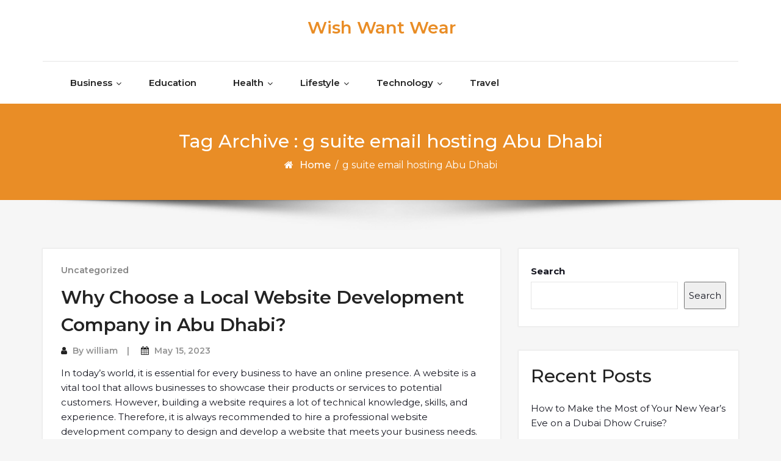

--- FILE ---
content_type: text/html; charset=UTF-8
request_url: https://wishwantwear.com/tag/g-suite-email-hosting-abu-dhabi/
body_size: 11101
content:
<!DOCTYPE html>
<html lang="en-US">
<head>
	<meta http-equiv="X-UA-Compatible" content="IE=edge">
	<meta name="viewport" content="width=device-width, initial-scale=1.0">
	<meta charset="UTF-8">
	<title>g suite email hosting Abu Dhabi &#8211; Wish Want Wear</title>
<meta name='robots' content='max-image-preview:large' />
	<style>img:is([sizes="auto" i], [sizes^="auto," i]) { contain-intrinsic-size: 3000px 1500px }</style>
	<link rel='dns-prefetch' href='//fonts.googleapis.com' />
<link rel="alternate" type="application/rss+xml" title="Wish Want Wear &raquo; Feed" href="https://wishwantwear.com/feed/" />
<link rel="alternate" type="application/rss+xml" title="Wish Want Wear &raquo; Comments Feed" href="https://wishwantwear.com/comments/feed/" />
<link rel="alternate" type="application/rss+xml" title="Wish Want Wear &raquo; g suite email hosting Abu Dhabi Tag Feed" href="https://wishwantwear.com/tag/g-suite-email-hosting-abu-dhabi/feed/" />
<script type="text/javascript">
/* <![CDATA[ */
window._wpemojiSettings = {"baseUrl":"https:\/\/s.w.org\/images\/core\/emoji\/16.0.1\/72x72\/","ext":".png","svgUrl":"https:\/\/s.w.org\/images\/core\/emoji\/16.0.1\/svg\/","svgExt":".svg","source":{"concatemoji":"https:\/\/wishwantwear.com\/wp-includes\/js\/wp-emoji-release.min.js?ver=6.8.3"}};
/*! This file is auto-generated */
!function(s,n){var o,i,e;function c(e){try{var t={supportTests:e,timestamp:(new Date).valueOf()};sessionStorage.setItem(o,JSON.stringify(t))}catch(e){}}function p(e,t,n){e.clearRect(0,0,e.canvas.width,e.canvas.height),e.fillText(t,0,0);var t=new Uint32Array(e.getImageData(0,0,e.canvas.width,e.canvas.height).data),a=(e.clearRect(0,0,e.canvas.width,e.canvas.height),e.fillText(n,0,0),new Uint32Array(e.getImageData(0,0,e.canvas.width,e.canvas.height).data));return t.every(function(e,t){return e===a[t]})}function u(e,t){e.clearRect(0,0,e.canvas.width,e.canvas.height),e.fillText(t,0,0);for(var n=e.getImageData(16,16,1,1),a=0;a<n.data.length;a++)if(0!==n.data[a])return!1;return!0}function f(e,t,n,a){switch(t){case"flag":return n(e,"\ud83c\udff3\ufe0f\u200d\u26a7\ufe0f","\ud83c\udff3\ufe0f\u200b\u26a7\ufe0f")?!1:!n(e,"\ud83c\udde8\ud83c\uddf6","\ud83c\udde8\u200b\ud83c\uddf6")&&!n(e,"\ud83c\udff4\udb40\udc67\udb40\udc62\udb40\udc65\udb40\udc6e\udb40\udc67\udb40\udc7f","\ud83c\udff4\u200b\udb40\udc67\u200b\udb40\udc62\u200b\udb40\udc65\u200b\udb40\udc6e\u200b\udb40\udc67\u200b\udb40\udc7f");case"emoji":return!a(e,"\ud83e\udedf")}return!1}function g(e,t,n,a){var r="undefined"!=typeof WorkerGlobalScope&&self instanceof WorkerGlobalScope?new OffscreenCanvas(300,150):s.createElement("canvas"),o=r.getContext("2d",{willReadFrequently:!0}),i=(o.textBaseline="top",o.font="600 32px Arial",{});return e.forEach(function(e){i[e]=t(o,e,n,a)}),i}function t(e){var t=s.createElement("script");t.src=e,t.defer=!0,s.head.appendChild(t)}"undefined"!=typeof Promise&&(o="wpEmojiSettingsSupports",i=["flag","emoji"],n.supports={everything:!0,everythingExceptFlag:!0},e=new Promise(function(e){s.addEventListener("DOMContentLoaded",e,{once:!0})}),new Promise(function(t){var n=function(){try{var e=JSON.parse(sessionStorage.getItem(o));if("object"==typeof e&&"number"==typeof e.timestamp&&(new Date).valueOf()<e.timestamp+604800&&"object"==typeof e.supportTests)return e.supportTests}catch(e){}return null}();if(!n){if("undefined"!=typeof Worker&&"undefined"!=typeof OffscreenCanvas&&"undefined"!=typeof URL&&URL.createObjectURL&&"undefined"!=typeof Blob)try{var e="postMessage("+g.toString()+"("+[JSON.stringify(i),f.toString(),p.toString(),u.toString()].join(",")+"));",a=new Blob([e],{type:"text/javascript"}),r=new Worker(URL.createObjectURL(a),{name:"wpTestEmojiSupports"});return void(r.onmessage=function(e){c(n=e.data),r.terminate(),t(n)})}catch(e){}c(n=g(i,f,p,u))}t(n)}).then(function(e){for(var t in e)n.supports[t]=e[t],n.supports.everything=n.supports.everything&&n.supports[t],"flag"!==t&&(n.supports.everythingExceptFlag=n.supports.everythingExceptFlag&&n.supports[t]);n.supports.everythingExceptFlag=n.supports.everythingExceptFlag&&!n.supports.flag,n.DOMReady=!1,n.readyCallback=function(){n.DOMReady=!0}}).then(function(){return e}).then(function(){var e;n.supports.everything||(n.readyCallback(),(e=n.source||{}).concatemoji?t(e.concatemoji):e.wpemoji&&e.twemoji&&(t(e.twemoji),t(e.wpemoji)))}))}((window,document),window._wpemojiSettings);
/* ]]> */
</script>
<style id='wp-emoji-styles-inline-css' type='text/css'>

	img.wp-smiley, img.emoji {
		display: inline !important;
		border: none !important;
		box-shadow: none !important;
		height: 1em !important;
		width: 1em !important;
		margin: 0 0.07em !important;
		vertical-align: -0.1em !important;
		background: none !important;
		padding: 0 !important;
	}
</style>
<link rel='stylesheet' id='wp-block-library-css' href='https://wishwantwear.com/wp-includes/css/dist/block-library/style.min.css?ver=6.8.3' type='text/css' media='all' />
<style id='classic-theme-styles-inline-css' type='text/css'>
/*! This file is auto-generated */
.wp-block-button__link{color:#fff;background-color:#32373c;border-radius:9999px;box-shadow:none;text-decoration:none;padding:calc(.667em + 2px) calc(1.333em + 2px);font-size:1.125em}.wp-block-file__button{background:#32373c;color:#fff;text-decoration:none}
</style>
<style id='global-styles-inline-css' type='text/css'>
:root{--wp--preset--aspect-ratio--square: 1;--wp--preset--aspect-ratio--4-3: 4/3;--wp--preset--aspect-ratio--3-4: 3/4;--wp--preset--aspect-ratio--3-2: 3/2;--wp--preset--aspect-ratio--2-3: 2/3;--wp--preset--aspect-ratio--16-9: 16/9;--wp--preset--aspect-ratio--9-16: 9/16;--wp--preset--color--black: #000000;--wp--preset--color--cyan-bluish-gray: #abb8c3;--wp--preset--color--white: #ffffff;--wp--preset--color--pale-pink: #f78da7;--wp--preset--color--vivid-red: #cf2e2e;--wp--preset--color--luminous-vivid-orange: #ff6900;--wp--preset--color--luminous-vivid-amber: #fcb900;--wp--preset--color--light-green-cyan: #7bdcb5;--wp--preset--color--vivid-green-cyan: #00d084;--wp--preset--color--pale-cyan-blue: #8ed1fc;--wp--preset--color--vivid-cyan-blue: #0693e3;--wp--preset--color--vivid-purple: #9b51e0;--wp--preset--gradient--vivid-cyan-blue-to-vivid-purple: linear-gradient(135deg,rgba(6,147,227,1) 0%,rgb(155,81,224) 100%);--wp--preset--gradient--light-green-cyan-to-vivid-green-cyan: linear-gradient(135deg,rgb(122,220,180) 0%,rgb(0,208,130) 100%);--wp--preset--gradient--luminous-vivid-amber-to-luminous-vivid-orange: linear-gradient(135deg,rgba(252,185,0,1) 0%,rgba(255,105,0,1) 100%);--wp--preset--gradient--luminous-vivid-orange-to-vivid-red: linear-gradient(135deg,rgba(255,105,0,1) 0%,rgb(207,46,46) 100%);--wp--preset--gradient--very-light-gray-to-cyan-bluish-gray: linear-gradient(135deg,rgb(238,238,238) 0%,rgb(169,184,195) 100%);--wp--preset--gradient--cool-to-warm-spectrum: linear-gradient(135deg,rgb(74,234,220) 0%,rgb(151,120,209) 20%,rgb(207,42,186) 40%,rgb(238,44,130) 60%,rgb(251,105,98) 80%,rgb(254,248,76) 100%);--wp--preset--gradient--blush-light-purple: linear-gradient(135deg,rgb(255,206,236) 0%,rgb(152,150,240) 100%);--wp--preset--gradient--blush-bordeaux: linear-gradient(135deg,rgb(254,205,165) 0%,rgb(254,45,45) 50%,rgb(107,0,62) 100%);--wp--preset--gradient--luminous-dusk: linear-gradient(135deg,rgb(255,203,112) 0%,rgb(199,81,192) 50%,rgb(65,88,208) 100%);--wp--preset--gradient--pale-ocean: linear-gradient(135deg,rgb(255,245,203) 0%,rgb(182,227,212) 50%,rgb(51,167,181) 100%);--wp--preset--gradient--electric-grass: linear-gradient(135deg,rgb(202,248,128) 0%,rgb(113,206,126) 100%);--wp--preset--gradient--midnight: linear-gradient(135deg,rgb(2,3,129) 0%,rgb(40,116,252) 100%);--wp--preset--font-size--small: 13px;--wp--preset--font-size--medium: 20px;--wp--preset--font-size--large: 36px;--wp--preset--font-size--x-large: 42px;--wp--preset--spacing--20: 0.44rem;--wp--preset--spacing--30: 0.67rem;--wp--preset--spacing--40: 1rem;--wp--preset--spacing--50: 1.5rem;--wp--preset--spacing--60: 2.25rem;--wp--preset--spacing--70: 3.38rem;--wp--preset--spacing--80: 5.06rem;--wp--preset--shadow--natural: 6px 6px 9px rgba(0, 0, 0, 0.2);--wp--preset--shadow--deep: 12px 12px 50px rgba(0, 0, 0, 0.4);--wp--preset--shadow--sharp: 6px 6px 0px rgba(0, 0, 0, 0.2);--wp--preset--shadow--outlined: 6px 6px 0px -3px rgba(255, 255, 255, 1), 6px 6px rgba(0, 0, 0, 1);--wp--preset--shadow--crisp: 6px 6px 0px rgba(0, 0, 0, 1);}:where(.is-layout-flex){gap: 0.5em;}:where(.is-layout-grid){gap: 0.5em;}body .is-layout-flex{display: flex;}.is-layout-flex{flex-wrap: wrap;align-items: center;}.is-layout-flex > :is(*, div){margin: 0;}body .is-layout-grid{display: grid;}.is-layout-grid > :is(*, div){margin: 0;}:where(.wp-block-columns.is-layout-flex){gap: 2em;}:where(.wp-block-columns.is-layout-grid){gap: 2em;}:where(.wp-block-post-template.is-layout-flex){gap: 1.25em;}:where(.wp-block-post-template.is-layout-grid){gap: 1.25em;}.has-black-color{color: var(--wp--preset--color--black) !important;}.has-cyan-bluish-gray-color{color: var(--wp--preset--color--cyan-bluish-gray) !important;}.has-white-color{color: var(--wp--preset--color--white) !important;}.has-pale-pink-color{color: var(--wp--preset--color--pale-pink) !important;}.has-vivid-red-color{color: var(--wp--preset--color--vivid-red) !important;}.has-luminous-vivid-orange-color{color: var(--wp--preset--color--luminous-vivid-orange) !important;}.has-luminous-vivid-amber-color{color: var(--wp--preset--color--luminous-vivid-amber) !important;}.has-light-green-cyan-color{color: var(--wp--preset--color--light-green-cyan) !important;}.has-vivid-green-cyan-color{color: var(--wp--preset--color--vivid-green-cyan) !important;}.has-pale-cyan-blue-color{color: var(--wp--preset--color--pale-cyan-blue) !important;}.has-vivid-cyan-blue-color{color: var(--wp--preset--color--vivid-cyan-blue) !important;}.has-vivid-purple-color{color: var(--wp--preset--color--vivid-purple) !important;}.has-black-background-color{background-color: var(--wp--preset--color--black) !important;}.has-cyan-bluish-gray-background-color{background-color: var(--wp--preset--color--cyan-bluish-gray) !important;}.has-white-background-color{background-color: var(--wp--preset--color--white) !important;}.has-pale-pink-background-color{background-color: var(--wp--preset--color--pale-pink) !important;}.has-vivid-red-background-color{background-color: var(--wp--preset--color--vivid-red) !important;}.has-luminous-vivid-orange-background-color{background-color: var(--wp--preset--color--luminous-vivid-orange) !important;}.has-luminous-vivid-amber-background-color{background-color: var(--wp--preset--color--luminous-vivid-amber) !important;}.has-light-green-cyan-background-color{background-color: var(--wp--preset--color--light-green-cyan) !important;}.has-vivid-green-cyan-background-color{background-color: var(--wp--preset--color--vivid-green-cyan) !important;}.has-pale-cyan-blue-background-color{background-color: var(--wp--preset--color--pale-cyan-blue) !important;}.has-vivid-cyan-blue-background-color{background-color: var(--wp--preset--color--vivid-cyan-blue) !important;}.has-vivid-purple-background-color{background-color: var(--wp--preset--color--vivid-purple) !important;}.has-black-border-color{border-color: var(--wp--preset--color--black) !important;}.has-cyan-bluish-gray-border-color{border-color: var(--wp--preset--color--cyan-bluish-gray) !important;}.has-white-border-color{border-color: var(--wp--preset--color--white) !important;}.has-pale-pink-border-color{border-color: var(--wp--preset--color--pale-pink) !important;}.has-vivid-red-border-color{border-color: var(--wp--preset--color--vivid-red) !important;}.has-luminous-vivid-orange-border-color{border-color: var(--wp--preset--color--luminous-vivid-orange) !important;}.has-luminous-vivid-amber-border-color{border-color: var(--wp--preset--color--luminous-vivid-amber) !important;}.has-light-green-cyan-border-color{border-color: var(--wp--preset--color--light-green-cyan) !important;}.has-vivid-green-cyan-border-color{border-color: var(--wp--preset--color--vivid-green-cyan) !important;}.has-pale-cyan-blue-border-color{border-color: var(--wp--preset--color--pale-cyan-blue) !important;}.has-vivid-cyan-blue-border-color{border-color: var(--wp--preset--color--vivid-cyan-blue) !important;}.has-vivid-purple-border-color{border-color: var(--wp--preset--color--vivid-purple) !important;}.has-vivid-cyan-blue-to-vivid-purple-gradient-background{background: var(--wp--preset--gradient--vivid-cyan-blue-to-vivid-purple) !important;}.has-light-green-cyan-to-vivid-green-cyan-gradient-background{background: var(--wp--preset--gradient--light-green-cyan-to-vivid-green-cyan) !important;}.has-luminous-vivid-amber-to-luminous-vivid-orange-gradient-background{background: var(--wp--preset--gradient--luminous-vivid-amber-to-luminous-vivid-orange) !important;}.has-luminous-vivid-orange-to-vivid-red-gradient-background{background: var(--wp--preset--gradient--luminous-vivid-orange-to-vivid-red) !important;}.has-very-light-gray-to-cyan-bluish-gray-gradient-background{background: var(--wp--preset--gradient--very-light-gray-to-cyan-bluish-gray) !important;}.has-cool-to-warm-spectrum-gradient-background{background: var(--wp--preset--gradient--cool-to-warm-spectrum) !important;}.has-blush-light-purple-gradient-background{background: var(--wp--preset--gradient--blush-light-purple) !important;}.has-blush-bordeaux-gradient-background{background: var(--wp--preset--gradient--blush-bordeaux) !important;}.has-luminous-dusk-gradient-background{background: var(--wp--preset--gradient--luminous-dusk) !important;}.has-pale-ocean-gradient-background{background: var(--wp--preset--gradient--pale-ocean) !important;}.has-electric-grass-gradient-background{background: var(--wp--preset--gradient--electric-grass) !important;}.has-midnight-gradient-background{background: var(--wp--preset--gradient--midnight) !important;}.has-small-font-size{font-size: var(--wp--preset--font-size--small) !important;}.has-medium-font-size{font-size: var(--wp--preset--font-size--medium) !important;}.has-large-font-size{font-size: var(--wp--preset--font-size--large) !important;}.has-x-large-font-size{font-size: var(--wp--preset--font-size--x-large) !important;}
:where(.wp-block-post-template.is-layout-flex){gap: 1.25em;}:where(.wp-block-post-template.is-layout-grid){gap: 1.25em;}
:where(.wp-block-columns.is-layout-flex){gap: 2em;}:where(.wp-block-columns.is-layout-grid){gap: 2em;}
:root :where(.wp-block-pullquote){font-size: 1.5em;line-height: 1.6;}
</style>
<link rel='stylesheet' id='bootstrap-min-css-css' href='https://wishwantwear.com/wp-content/themes/cryptocurrency-exchange1/css/bootstrap/bootstrap.min.css?ver=6.8.3' type='text/css' media='all' />
<link rel='stylesheet' id='cryptocurrency-exchange-animate-css-css' href='https://wishwantwear.com/wp-content/themes/cryptocurrency-exchange1/css/animate.css?ver=6.8.3' type='text/css' media='all' />
<link rel='stylesheet' id='font-awesome-min-css-css' href='https://wishwantwear.com/wp-content/themes/cryptocurrency-exchange1/css/font-awesome.min.css?ver=6.8.3' type='text/css' media='all' />
<link rel='stylesheet' id='crypto-flexslider-css-css' href='https://wishwantwear.com/wp-content/themes/cryptocurrency-exchange1/css/flexslider.css?ver=6.8.3' type='text/css' media='all' />
<link rel='stylesheet' id='cryptocurrency-exchange-style-css' href='https://wishwantwear.com/wp-content/themes/cryptocurrency-exchange1/style.css?ver=6.8.3' type='text/css' media='all' />
<link rel='stylesheet' id='crypto-custom-color-css' href='https://wishwantwear.com/wp-content/themes/cryptocurrency-exchange1/css/custom-color.css?ver=6.8.3' type='text/css' media='all' />
<link rel='stylesheet' id='aneeq-google-fonts-css' href='https://fonts.googleapis.com/css?family=Montserrat%3A300%2C300i%2C400%2C400i%2C500%2C500i%2C600%2C600i%2C700%2C700i%2C800%2C800i%2C900%2C900i&#038;ver=6.8.3' type='text/css' media='all' />
<link rel='stylesheet' id='crypto-custom-header-css' href='https://wishwantwear.com/wp-content/themes/cryptocurrency-exchange1/include/custom-header/custom-header.css?ver=6.8.3' type='text/css' media='all' />
<script type="text/javascript" src="https://wishwantwear.com/wp-includes/js/jquery/jquery.min.js?ver=3.7.1" id="jquery-core-js"></script>
<script type="text/javascript" src="https://wishwantwear.com/wp-includes/js/jquery/jquery-migrate.min.js?ver=3.4.1" id="jquery-migrate-js"></script>
<script type="text/javascript" src="https://wishwantwear.com/wp-content/themes/cryptocurrency-exchange1/js/bootstrap.min.js?ver=6.8.3" id="bootstrap-min-js"></script>
<script type="text/javascript" src="https://wishwantwear.com/wp-content/themes/cryptocurrency-exchange1/js/wow.js?ver%5B0%5D=jquery" id="cryptocurrency-exchange-wow-js-js"></script>
<script type="text/javascript" src="https://wishwantwear.com/wp-content/themes/cryptocurrency-exchange1/js/jquery.flexslider.js?ver=6.8.3" id="crypto-flexslider-js-js"></script>
<script type="text/javascript" src="https://wishwantwear.com/wp-content/themes/cryptocurrency-exchange1/js/main.js?ver=6.8.3" id="cryptocurrency-exchange-main-js-js"></script>
<link rel="https://api.w.org/" href="https://wishwantwear.com/wp-json/" /><link rel="alternate" title="JSON" type="application/json" href="https://wishwantwear.com/wp-json/wp/v2/tags/52" /><link rel="EditURI" type="application/rsd+xml" title="RSD" href="https://wishwantwear.com/xmlrpc.php?rsd" />
<meta name="generator" content="WordPress 6.8.3" />
<a class="skip-link screen-reader-text" href="#content">Skip to content</a>	<style type="text/css" id="crypto-header-css">
			.header-content h1, .header-content h2, .header-content h3,
			.header-content h4, .header-content h5, .header-content h6,
			.header-content p, .header-content ul, .header-content ol, 
			.header-content li, .header-content a {
				color: #fff;
			}
	</style>
	<meta name="redi-version" content="1.2.7" />
	</head>

<body class="archive tag tag-g-suite-email-hosting-abu-dhabi tag-52 wp-theme-cryptocurrency-exchange1">
		<main>
	
	<!-- Custom Header -->
		
	
	
	<!--Header Info-->	
	<header class="header-info">
		<div class="container">
			<div class="row header-inner">
				<div class="col-md-4">
					<ul class="social-icons">
																													</ul>
				</div>
				<div class="col-md-4">
					<h1 class="logo-text"><a href="https://wishwantwear.com/" class="navbar-brand">Wish Want Wear</a></h1>				</div>
				<div class="col-md-4">
					<ul class="header-contact-info text-right">
											</ul>
				</div>
				
			</div>
		</div>
	</header>
	<!--/End of Header Info-->
	
	<nav class="navbar-custom" role="navigation">
        <div class="container">
			<div class="navbar-header">
				<button class="navbar-toggle" type="button" data-toggle="collapse" data-target="#custom-collapse">
					<span class="sr-only">Toggle navigation</span>
					<span class="icon-bar"></span>
					<span class="icon-bar"></span>
					<span class="icon-bar"></span>
				</button>
			</div>
			<div class="collapse navbar-collapse" id="custom-collapse">
				<div class="menu-primary-menu-container"><ul id="menu-primary-menu" class="nav navbar-nav navbar-center"><li id="menu-item-1167" class=" class=&quot;menu-item menu-item-type-taxonomy menu-item-object-category menu-item-has-children menu-item-1167&quot; dropdown"><a class="dropdown-toggle" data-toggle="dropdown" href="https://wishwantwear.com/category/business/" class="menu-item menu-item-type-taxonomy menu-item-object-category menu-item-has-children menu-item-1167">Business</a>
<ul class="dropdown-menu depth_0">
	<li id="menu-item-1171" class=" class=&quot;menu-item menu-item-type-taxonomy menu-item-object-category menu-item-1171&quot; dropdown"><a  href="https://wishwantwear.com/category/finance/" class="menu-item menu-item-type-taxonomy menu-item-object-category menu-item-1171">Finance</a></li>
</ul>
</li>
<li id="menu-item-1168" class=" class=&quot;menu-item menu-item-type-taxonomy menu-item-object-category menu-item-1168&quot; dropdown"><a  href="https://wishwantwear.com/category/education/" class="menu-item menu-item-type-taxonomy menu-item-object-category menu-item-1168">Education</a></li>
<li id="menu-item-1173" class=" class=&quot;menu-item menu-item-type-taxonomy menu-item-object-category menu-item-has-children menu-item-1173&quot; dropdown"><a class="dropdown-toggle" data-toggle="dropdown" href="https://wishwantwear.com/category/health/" class="menu-item menu-item-type-taxonomy menu-item-object-category menu-item-has-children menu-item-1173">Health</a>
<ul class="dropdown-menu depth_0">
	<li id="menu-item-1172" class=" class=&quot;menu-item menu-item-type-taxonomy menu-item-object-category menu-item-1172&quot; dropdown"><a  href="https://wishwantwear.com/category/food/" class="menu-item menu-item-type-taxonomy menu-item-object-category menu-item-1172">Food</a></li>
</ul>
</li>
<li id="menu-item-1174" class=" class=&quot;menu-item menu-item-type-taxonomy menu-item-object-category menu-item-has-children menu-item-1174&quot; dropdown"><a class="dropdown-toggle" data-toggle="dropdown" href="https://wishwantwear.com/category/lifestyle/" class="menu-item menu-item-type-taxonomy menu-item-object-category menu-item-has-children menu-item-1174">Lifestyle</a>
<ul class="dropdown-menu depth_0">
	<li id="menu-item-1169" class=" class=&quot;menu-item menu-item-type-taxonomy menu-item-object-category menu-item-1169&quot; dropdown"><a  href="https://wishwantwear.com/category/entertainment/" class="menu-item menu-item-type-taxonomy menu-item-object-category menu-item-1169">Entertainment</a></li>
	<li id="menu-item-1170" class=" class=&quot;menu-item menu-item-type-taxonomy menu-item-object-category menu-item-1170&quot; dropdown"><a  href="https://wishwantwear.com/category/fashion/" class="menu-item menu-item-type-taxonomy menu-item-object-category menu-item-1170">Fashion</a></li>
	<li id="menu-item-1166" class=" class=&quot;menu-item menu-item-type-taxonomy menu-item-object-category menu-item-1166&quot; dropdown"><a  href="https://wishwantwear.com/category/beauty/" class="menu-item menu-item-type-taxonomy menu-item-object-category menu-item-1166">Beauty</a></li>
	<li id="menu-item-1176" class=" class=&quot;menu-item menu-item-type-taxonomy menu-item-object-category menu-item-1176&quot; dropdown"><a  href="https://wishwantwear.com/category/style/" class="menu-item menu-item-type-taxonomy menu-item-object-category menu-item-1176">Style</a></li>
</ul>
</li>
<li id="menu-item-1177" class=" class=&quot;menu-item menu-item-type-taxonomy menu-item-object-category menu-item-has-children menu-item-1177&quot; dropdown"><a class="dropdown-toggle" data-toggle="dropdown" href="https://wishwantwear.com/category/technology/" class="menu-item menu-item-type-taxonomy menu-item-object-category menu-item-has-children menu-item-1177">Technology</a>
<ul class="dropdown-menu depth_0">
	<li id="menu-item-1175" class=" class=&quot;menu-item menu-item-type-taxonomy menu-item-object-category menu-item-1175&quot; dropdown"><a  href="https://wishwantwear.com/category/software/" class="menu-item menu-item-type-taxonomy menu-item-object-category menu-item-1175">Software</a></li>
</ul>
</li>
<li id="menu-item-1178" class=" class=&quot;menu-item menu-item-type-taxonomy menu-item-object-category menu-item-1178&quot; dropdown"><a  href="https://wishwantwear.com/category/travel/" class="menu-item menu-item-type-taxonomy menu-item-object-category menu-item-1178">Travel</a></li>
</ul></div>			</div>
		</div>
    </nav>
	<div class="scroll-up"><a href="#totop"><i class="fa fa-angle-double-up"></i></a></div>
	<script>
		//For Menu Drop-down Focus (sub-menu)
		const topLevelLinks = document.querySelectorAll('.dropdown-toggle');
		console.log(topLevelLinks);
		
		topLevelLinks.forEach(link => {
		  if (link.nextElementSibling) {
			link.addEventListener('focus', function() {
			  this.parentElement.classList.add('focus');
			});

			const subMenu = link.nextElementSibling;
			const subMenuLinks = subMenu.querySelectorAll('a');
			const lastLinkIndex = subMenuLinks.length - 1;
			const lastLink = subMenuLinks[lastLinkIndex];

			lastLink.addEventListener('blur', function() {
			  link.parentElement.classList.remove('focus');
			});
		  }
		});
	</script>	<!--========== Breadcrumb ==========-->
	<div class="module-extra-small bg-custom margin-breadcrumb">
		<div class="container text-center">
			<div class="row">
				<div class="col-md-12 col-sm-12 col-xs-12" data-background="">
					<h2 class="text-white">Tag Archive : g suite email hosting Abu Dhabi</h2>
					<p class="breadcrumb"><a href="https://wishwantwear.com/">Home</a> / <span>g suite email hosting Abu Dhabi</span></p>				
				</div>			
			</div>
		</div>
	</div>
	<!--========== END Breadcrumb ==========-->
<section class="module-small">
	<div class="container">
		<div class="row">
							<div class="col-md-8 col-sm-6 col-xs-12">
								<div class="post-columns site-info">
							
					<div class="post">
						<div class="post-thumbnail">
							<a href="https://wishwantwear.com/why-choose-a-local-website-development-company-in-abu-dhabi/"></a>	
						</div>
						<div class="post-meta-area">
								
								<span class="cat-links">
									<a href="https://wishwantwear.com/category/uncategorized/" rel="category tag">Uncategorized</a>								</span>
													</div>						
						<div class="post-content-area">
							<div class="post-header font-alt">
								<h2 class="post-title"><a href="https://wishwantwear.com/why-choose-a-local-website-development-company-in-abu-dhabi/">Why Choose a Local Website Development Company in Abu Dhabi?</a></h2>
								<div class="post-meta">
										<span><i class="fa fa-user"></i> By <a href="https://wishwantwear.com/author/william/">william</a></span>
										<span><i class="fa fa-calendar"></i>  <a href="https://wishwantwear.com/why-choose-a-local-website-development-company-in-abu-dhabi/">May 15, 2023</a></span>
									</div>
							</div>
							<div class="post-entry">
								
<p>In today&#8217;s world, it is essential for every business to have an online presence. A website is a vital tool that allows businesses to showcase their products or services to potential customers. However, building a website requires a lot of technical knowledge, skills, and experience. Therefore, it is always recommended to hire a professional website development company to design and develop a website that meets your business needs. In this article, we will discuss why choosing a local website development company in Abu Dhabi is beneficial for your business.</p>



<figure class="wp-block-image size-large"><img fetchpriority="high" decoding="async" width="1024" height="576" src="https://wishwantwear.com/wp-content/uploads/2023/05/image-2-1024x576.png" alt="" class="wp-image-227" srcset="https://wishwantwear.com/wp-content/uploads/2023/05/image-2-1024x576.png 1024w, https://wishwantwear.com/wp-content/uploads/2023/05/image-2-300x169.png 300w, https://wishwantwear.com/wp-content/uploads/2023/05/image-2-768x432.png 768w, https://wishwantwear.com/wp-content/uploads/2023/05/image-2-850x478.png 850w, https://wishwantwear.com/wp-content/uploads/2023/05/image-2.png 1200w" sizes="(max-width: 1024px) 100vw, 1024px" /></figure>



<h2 class="wp-block-heading">Web Hosting Abu Dhabi</h2>



<p><a href="https://www.pentame.com/products-partners/web-hosting-services/"><strong>Web hosting Abu Dhabi</strong></a> is a service that allows businesses to publish their website on the internet. Choosing the right web hosting provider is essential for the success of your website. Local web hosting providers in Abu Dhabi offer several advantages over international providers. Firstly, local hosting providers offer faster website loading speeds because their servers are located closer to your target audience. This means that your website will load faster for visitors in Abu Dhabi, which can improve user experience and boost search engine rankings.</p>



<p>Secondly, local web hosting providers are more reliable than international providers. In case of any issues, you can easily reach out to their customer support team and get your issue resolved quickly. You can also have the assurance that your website&#8217;s data is stored securely in local data centers, which is important for data protection laws and regulations.</p>



<h2 class="wp-block-heading">Email Hosting Plans Abu Dhabi</h2>



<p><a href="https://www.pentame.com/products-partners/email-hosting/"><strong>Email hosting plans Abu Dhabi</strong></a> is a service that allows businesses to manage their email accounts using their domain name. Choosing the right email hosting provider is crucial for business communication. Local email hosting providers in Abu Dhabi offer several benefits over international providers. Firstly, they offer faster email delivery speeds because their servers are located closer to your target audience. This means that your email will reach its destination faster, which is important for time-sensitive communications.</p>



<p>Secondly, local email hosting providers offer more reliable services than international providers. In case of any issues, you can easily reach out to their customer support team and get your issue resolved quickly. You can also have the assurance that your email data is stored securely in local data centers, which is important for data protection laws and regulations.</p>



<h2 class="wp-block-heading">Website Development Company in Abu Dhabi</h2>



<p>Choosing the right <a href="https://www.pentame.com/web-development-company-abu-dhabi/"><strong>website development company in Abu Dhabi</strong></a> is crucial for the success of your online business. Local website development companies in Abu Dhabi offer several advantages over international companies. Firstly, they have a better understanding of the local market and can design and develop a website that meets the local business needs. They can also provide valuable insights into the local market trends, which can help your business stay ahead of the competition.</p>



<p>Secondly, local website development companies offer more personalized services than international companies. They can easily understand your business needs and provide a customized solution that meets your requirements. They can also provide ongoing support and maintenance services, which is important for the long-term success of your website.</p>



<h2 class="wp-block-heading">G Suite Email Hosting Abu Dhabi</h2>



<p><a href="https://www.pentame.com/products-partners/email-hosting/"><strong>G suite email hosting Abu Dhabi</strong></a> is a cloud-based productivity suite that includes several tools such as Gmail, Google Drive, and Google Docs. It is an excellent option for businesses that require a reliable and secure email hosting solution. Local G Suite email hosting providers in Abu Dhabi offer several benefits over international providers. Firstly, they offer faster email delivery speeds because their servers are located closer to your target audience. This means that your email will reach its destination faster, which is important for time-sensitive communications.</p>



<p>Secondly, local G Suite email hosting providers offer more reliable services than international providers. In case of any issues, you can easily reach out to their customer support team and get your issue resolved quickly. You can also have the assurance that your email data is stored securely in local data centers, which is important for data protection laws and regulations.</p>



<h2 class="wp-block-heading">Conclusion</h2>



<p>In conclusion, choosing a local website development company in Abu Dhabi is beneficial for your business. Local web hosting providers, email hosting providers, and GSuite email hosting providers offer several advantages over international providers. They offer faster website loading speeds, email delivery speeds, and more reliable services. Additionally, local website development companies have a better understanding of the local market and can provide personalized services that meet your business needs.</p>



<p>Therefore, it is always recommended to choose a local website development company in Abu Dhabi to design, develop, and host your website. They can provide valuable insights into the local market trends, which can help your business stay ahead of the competition. They can also provide ongoing support and maintenance services, which is important for the long-term success of your website.</p>



<p>In today&#8217;s world, having an online presence is crucial for the success of every business. Therefore, it is essential to choose the right website development company and hosting provider that can help you build a successful online business. By choosing a local website development company in Abu Dhabi, you can enjoy faster website loading speeds, email delivery speeds, and more reliable services. You can also have the assurance that your data is stored securely in local data centers, which is important for data protection laws and regulations.</p>



<p>In conclusion, choosing a local website development company in Abu Dhabi is a smart choice for businesses that want to succeed in the online world. With their knowledge of the local market and personalized services, they can help your business achieve its online goals and grow its customer base. So, if you are looking for a website development company in Abu Dhabi, make sure to choose a local company that can provide you with the best services and support for your business.</p>
							</div>
						</div>
					</div>
						
					<div style="text-align: center;" class="col-lg-12 col-md-12 col-sm-12 pagination font-alt">
											</div>
				</div>
			</div>
							<div class="col-md-4 col-sm-6 col-xs-12">
					<div class="sidebar"><!--Sidebar Widget-->
					<aside id="block-2" class="widget sidebar-widget widget-color widget_block widget_search"><form role="search" method="get" action="https://wishwantwear.com/" class="wp-block-search__button-outside wp-block-search__text-button wp-block-search"    ><label class="wp-block-search__label" for="wp-block-search__input-1" >Search</label><div class="wp-block-search__inside-wrapper " ><input class="wp-block-search__input" id="wp-block-search__input-1" placeholder="" value="" type="search" name="s" required /><button aria-label="Search" class="wp-block-search__button wp-element-button" type="submit" >Search</button></div></form></aside><aside id="block-3" class="widget sidebar-widget widget-color widget_block">
<div class="wp-block-group"><div class="wp-block-group__inner-container is-layout-flow wp-block-group-is-layout-flow">
<h2 class="wp-block-heading">Recent Posts</h2>


<ul class="wp-block-latest-posts__list wp-block-latest-posts"><li><a class="wp-block-latest-posts__post-title" href="https://wishwantwear.com/how-to-make-the-most-of-your-new-years-eve-on-a-dubai-dhow-cruise/">How to Make the Most of Your New Year’s Eve on a Dubai Dhow Cruise?</a></li>
<li><a class="wp-block-latest-posts__post-title" href="https://wishwantwear.com/best-fun-things-to-do-in-dubai-with-family/">Best Fun Things to Do in Dubai with Family</a></li>
<li><a class="wp-block-latest-posts__post-title" href="https://wishwantwear.com/top-10-adventurous-water-sports-and-activities-to-do-in-dubai/">Top 10 Adventurous Water Sports and Activities to Do in Dubai</a></li>
<li><a class="wp-block-latest-posts__post-title" href="https://wishwantwear.com/revenue-models-reshaping-funding-needs-explained/">Revenue Models Reshaping Funding Needs Explained</a></li>
<li><a class="wp-block-latest-posts__post-title" href="https://wishwantwear.com/reducing-your-bihar-bijli-bill-with-energy-saving-tips/">Reducing Your Bihar Bijli Bill with Energy-Saving Tips</a></li>
</ul></div></div>
</aside><aside id="block-6" class="widget sidebar-widget widget-color widget_block">
<div class="wp-block-group"><div class="wp-block-group__inner-container is-layout-flow wp-block-group-is-layout-flow">
<h2 class="wp-block-heading">Categories</h2>


<ul class="wp-block-categories-list wp-block-categories">	<li class="cat-item cat-item-171"><a href="https://wishwantwear.com/category/beauty/">Beauty</a>
</li>
	<li class="cat-item cat-item-2"><a href="https://wishwantwear.com/category/business/">Business</a>
</li>
	<li class="cat-item cat-item-4"><a href="https://wishwantwear.com/category/education/">Education</a>
</li>
	<li class="cat-item cat-item-172"><a href="https://wishwantwear.com/category/entertainment/">Entertainment</a>
</li>
	<li class="cat-item cat-item-173"><a href="https://wishwantwear.com/category/fashion/">Fashion</a>
</li>
	<li class="cat-item cat-item-5"><a href="https://wishwantwear.com/category/finance/">Finance</a>
</li>
	<li class="cat-item cat-item-174"><a href="https://wishwantwear.com/category/food/">Food</a>
</li>
	<li class="cat-item cat-item-6"><a href="https://wishwantwear.com/category/health/">Health</a>
</li>
	<li class="cat-item cat-item-3"><a href="https://wishwantwear.com/category/lifestyle/">Lifestyle</a>
</li>
	<li class="cat-item cat-item-8"><a href="https://wishwantwear.com/category/software/">Software</a>
</li>
	<li class="cat-item cat-item-7"><a href="https://wishwantwear.com/category/technology/">Technology</a>
</li>
	<li class="cat-item cat-item-176"><a href="https://wishwantwear.com/category/travel/">Travel</a>
</li>
	<li class="cat-item cat-item-1"><a href="https://wishwantwear.com/category/uncategorized/">Uncategorized</a>
</li>
</ul></div></div>
</aside>					</div><!--Sidebar Widget End-->
				</div>
					</div><!--/.row-->
	</div> <!--/.container-->
</section>
<!-- Footer Widget Secton -->
   <!--start footer-->
	    <div class="site-footer">
			<div class="module-extra bg-dark">
				<div class="container">
					<div class="row">
						<aside id="block-9" class="col-md-4 col-sm-6 col-xs-12 widget widget_block widget_text">
<p><strong>Quick Contact</strong><br>New South Wales, Australia<br>krishnakantchauhan19@gmail.com<br>+918191915791<br>10 AM – 7 PM</p>
</aside>					</div>
				</div>
			</div>
		</div>
		<hr class="divider-d">
				</div>
		<div class="scroll-up"><a href="#totop"><i class="fa fa-angle-double-up"></i></a></div>
	</main>	
		<footer class="footer_bottom">
	<div class="container">
		<div class="row">
			<div class="col-md-9 col-sm-6 col-xs-12">
				<p class="copyright">&copy; 2026 - Wish Want Wear | 
					WordPress Theme By <a href="https://awplife.com/" rel="nofollow">A WP Life</a> | 
					Powered by <a href="https://wordpress.org">WordPress.org</a>
				</p>
			</div>
			<div class="col-md-3 col-sm-6 col-xs-12">
				<div class="footer_social">
					<ul class="footer-social-links">
																													</ul>
				</div>
			</div>
		</div>
	</div>
</footer><script type="speculationrules">
{"prefetch":[{"source":"document","where":{"and":[{"href_matches":"\/*"},{"not":{"href_matches":["\/wp-*.php","\/wp-admin\/*","\/wp-content\/uploads\/*","\/wp-content\/*","\/wp-content\/plugins\/*","\/wp-content\/themes\/cryptocurrency-exchange1\/*","\/*\\?(.+)"]}},{"not":{"selector_matches":"a[rel~=\"nofollow\"]"}},{"not":{"selector_matches":".no-prefetch, .no-prefetch a"}}]},"eagerness":"conservative"}]}
</script>
	<script>
	/(trident|msie)/i.test(navigator.userAgent)&&document.getElementById&&window.addEventListener&&window.addEventListener("hashchange",function(){var t,e=location.hash.substring(1);/^[A-z0-9_-]+$/.test(e)&&(t=document.getElementById(e))&&(/^(?:a|select|input|button|textarea)$/i.test(t.tagName)||(t.tabIndex=-1),t.focus())},!1);
	</script>
		</body>
</html>